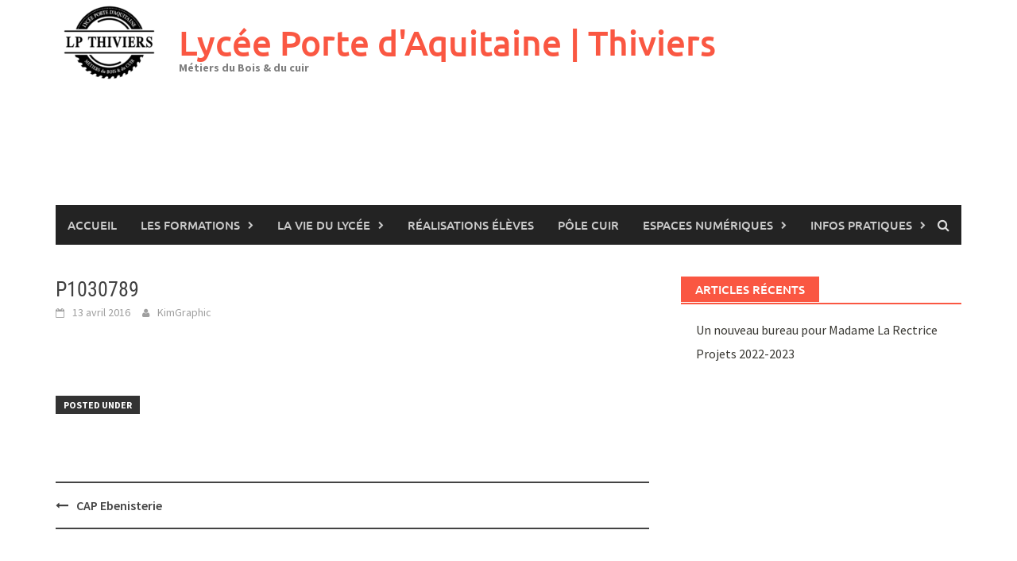

--- FILE ---
content_type: text/html; charset=UTF-8
request_url: https://lpthiviers.fr/cap-ebenisterie/p1030789/
body_size: 11241
content:
<!DOCTYPE html>
<html dir="ltr" lang="fr-FR" prefix="og: https://ogp.me/ns#">
<head>
<meta charset="UTF-8">
<meta name="viewport" content="width=device-width, initial-scale=1">
<link rel="profile" href="http://gmpg.org/xfn/11">
<link rel="pingback" href="">
<link rel="dns-prefetch" href="//cdn.hu-manity.co" />
<!-- Cookie Compliance -->
<script type="text/javascript">var huOptions = {"appID":"lpthiviersfr-16abd15","currentLanguage":"fr","blocking":true,"globalCookie":false,"isAdmin":false,"privacyConsent":true,"forms":[],"customProviders":[],"customPatterns":[]};</script>
<script type="text/javascript" src="http://cdn.hu-manity.co/hu-banner.min.js"></script><title>P1030789 | Lycée Porte d'Aquitaine | Thiviers</title>
<style>img:is([sizes="auto" i], [sizes^="auto," i]) { contain-intrinsic-size: 3000px 1500px }</style>
<!-- All in One SEO 4.8.7 - aioseo.com -->
<meta name="robots" content="max-image-preview:large" />
<meta name="author" content="KimGraphic"/>
<link rel="canonical" href="http://lpthiviers.fr/cap-ebenisterie/p1030789/" />
<meta name="generator" content="All in One SEO (AIOSEO) 4.8.7" />
<meta property="og:locale" content="fr_FR" />
<meta property="og:site_name" content="Lycée Porte d&#039;Aquitaine | Thiviers | Métiers du Bois &amp; du cuir" />
<meta property="og:type" content="article" />
<meta property="og:title" content="P1030789 | Lycée Porte d&#039;Aquitaine | Thiviers" />
<meta property="og:url" content="http://lpthiviers.fr/cap-ebenisterie/p1030789/" />
<meta property="article:published_time" content="2016-04-13T15:06:37+00:00" />
<meta property="article:modified_time" content="2016-04-13T15:06:37+00:00" />
<meta name="twitter:card" content="summary" />
<meta name="twitter:title" content="P1030789 | Lycée Porte d&#039;Aquitaine | Thiviers" />
<script type="application/ld+json" class="aioseo-schema">
{"@context":"https:\/\/schema.org","@graph":[{"@type":"BreadcrumbList","@id":"http:\/\/lpthiviers.fr\/cap-ebenisterie\/p1030789\/#breadcrumblist","itemListElement":[{"@type":"ListItem","@id":"http:\/\/lpthiviers.fr#listItem","position":1,"name":"Home","item":"http:\/\/lpthiviers.fr","nextItem":{"@type":"ListItem","@id":"http:\/\/lpthiviers.fr\/cap-ebenisterie\/p1030789\/#listItem","name":"P1030789"}},{"@type":"ListItem","@id":"http:\/\/lpthiviers.fr\/cap-ebenisterie\/p1030789\/#listItem","position":2,"name":"P1030789","previousItem":{"@type":"ListItem","@id":"http:\/\/lpthiviers.fr#listItem","name":"Home"}}]},{"@type":"ItemPage","@id":"http:\/\/lpthiviers.fr\/cap-ebenisterie\/p1030789\/#itempage","url":"http:\/\/lpthiviers.fr\/cap-ebenisterie\/p1030789\/","name":"P1030789 | Lyc\u00e9e Porte d'Aquitaine | Thiviers","inLanguage":"fr-FR","isPartOf":{"@id":"http:\/\/lpthiviers.fr\/#website"},"breadcrumb":{"@id":"http:\/\/lpthiviers.fr\/cap-ebenisterie\/p1030789\/#breadcrumblist"},"author":{"@id":"http:\/\/lpthiviers.fr\/author\/kimgraphic\/#author"},"creator":{"@id":"http:\/\/lpthiviers.fr\/author\/kimgraphic\/#author"},"datePublished":"2016-04-13T16:06:37+01:00","dateModified":"2016-04-13T16:06:37+01:00"},{"@type":"Organization","@id":"http:\/\/lpthiviers.fr\/#organization","name":"Lyc\u00e9e Porte d'Aquitaine | Thiviers","description":"M\u00e9tiers du Bois & du cuir","url":"http:\/\/lpthiviers.fr\/","telephone":"+33553550661","logo":{"@type":"ImageObject","url":"http:\/\/lpthiviers.fr\/wp-content\/uploads\/2022\/02\/Miniature-Img-ref_-Film2-Menuiserie_-01.jpg","@id":"http:\/\/lpthiviers.fr\/cap-ebenisterie\/p1030789\/#organizationLogo","width":1200,"height":675},"image":{"@id":"http:\/\/lpthiviers.fr\/cap-ebenisterie\/p1030789\/#organizationLogo"}},{"@type":"Person","@id":"http:\/\/lpthiviers.fr\/author\/kimgraphic\/#author","url":"http:\/\/lpthiviers.fr\/author\/kimgraphic\/","name":"KimGraphic","image":{"@type":"ImageObject","@id":"http:\/\/lpthiviers.fr\/cap-ebenisterie\/p1030789\/#authorImage","url":"https:\/\/secure.gravatar.com\/avatar\/51ce22b8ea88ceb2375303dc8224dfc9d502fe694ad3385a0636ad2b6185c7df?s=96&d=mm&r=g","width":96,"height":96,"caption":"KimGraphic"}},{"@type":"WebSite","@id":"http:\/\/lpthiviers.fr\/#website","url":"http:\/\/lpthiviers.fr\/","name":"Lyc\u00e9e Porte d'Aquitaine | Thiviers","description":"M\u00e9tiers du Bois & du cuir","inLanguage":"fr-FR","publisher":{"@id":"http:\/\/lpthiviers.fr\/#organization"}}]}
</script>
<!-- All in One SEO -->
<link rel="alternate" type="application/rss+xml" title="Lycée Porte d&#039;Aquitaine | Thiviers &raquo; Flux" href="http://lpthiviers.fr/feed/" />
<link rel="alternate" type="application/rss+xml" title="Lycée Porte d&#039;Aquitaine | Thiviers &raquo; Flux des commentaires" href="http://lpthiviers.fr/comments/feed/" />
<!-- This site uses the Google Analytics by MonsterInsights plugin v9.2.4 - Using Analytics tracking - https://www.monsterinsights.com/ -->
<!-- Remarque : MonsterInsights n’est actuellement pas configuré sur ce site. Le propriétaire doit authentifier son compte Google Analytics dans les réglages de MonsterInsights.  -->
<!-- No tracking code set -->
<!-- / Google Analytics by MonsterInsights -->
<script type="text/javascript">
/* <![CDATA[ */
window._wpemojiSettings = {"baseUrl":"https:\/\/s.w.org\/images\/core\/emoji\/16.0.1\/72x72\/","ext":".png","svgUrl":"https:\/\/s.w.org\/images\/core\/emoji\/16.0.1\/svg\/","svgExt":".svg","source":{"concatemoji":"http:\/\/lpthiviers.fr\/wp-includes\/js\/wp-emoji-release.min.js?ver=6.8.2"}};
/*! This file is auto-generated */
!function(s,n){var o,i,e;function c(e){try{var t={supportTests:e,timestamp:(new Date).valueOf()};sessionStorage.setItem(o,JSON.stringify(t))}catch(e){}}function p(e,t,n){e.clearRect(0,0,e.canvas.width,e.canvas.height),e.fillText(t,0,0);var t=new Uint32Array(e.getImageData(0,0,e.canvas.width,e.canvas.height).data),a=(e.clearRect(0,0,e.canvas.width,e.canvas.height),e.fillText(n,0,0),new Uint32Array(e.getImageData(0,0,e.canvas.width,e.canvas.height).data));return t.every(function(e,t){return e===a[t]})}function u(e,t){e.clearRect(0,0,e.canvas.width,e.canvas.height),e.fillText(t,0,0);for(var n=e.getImageData(16,16,1,1),a=0;a<n.data.length;a++)if(0!==n.data[a])return!1;return!0}function f(e,t,n,a){switch(t){case"flag":return n(e,"\ud83c\udff3\ufe0f\u200d\u26a7\ufe0f","\ud83c\udff3\ufe0f\u200b\u26a7\ufe0f")?!1:!n(e,"\ud83c\udde8\ud83c\uddf6","\ud83c\udde8\u200b\ud83c\uddf6")&&!n(e,"\ud83c\udff4\udb40\udc67\udb40\udc62\udb40\udc65\udb40\udc6e\udb40\udc67\udb40\udc7f","\ud83c\udff4\u200b\udb40\udc67\u200b\udb40\udc62\u200b\udb40\udc65\u200b\udb40\udc6e\u200b\udb40\udc67\u200b\udb40\udc7f");case"emoji":return!a(e,"\ud83e\udedf")}return!1}function g(e,t,n,a){var r="undefined"!=typeof WorkerGlobalScope&&self instanceof WorkerGlobalScope?new OffscreenCanvas(300,150):s.createElement("canvas"),o=r.getContext("2d",{willReadFrequently:!0}),i=(o.textBaseline="top",o.font="600 32px Arial",{});return e.forEach(function(e){i[e]=t(o,e,n,a)}),i}function t(e){var t=s.createElement("script");t.src=e,t.defer=!0,s.head.appendChild(t)}"undefined"!=typeof Promise&&(o="wpEmojiSettingsSupports",i=["flag","emoji"],n.supports={everything:!0,everythingExceptFlag:!0},e=new Promise(function(e){s.addEventListener("DOMContentLoaded",e,{once:!0})}),new Promise(function(t){var n=function(){try{var e=JSON.parse(sessionStorage.getItem(o));if("object"==typeof e&&"number"==typeof e.timestamp&&(new Date).valueOf()<e.timestamp+604800&&"object"==typeof e.supportTests)return e.supportTests}catch(e){}return null}();if(!n){if("undefined"!=typeof Worker&&"undefined"!=typeof OffscreenCanvas&&"undefined"!=typeof URL&&URL.createObjectURL&&"undefined"!=typeof Blob)try{var e="postMessage("+g.toString()+"("+[JSON.stringify(i),f.toString(),p.toString(),u.toString()].join(",")+"));",a=new Blob([e],{type:"text/javascript"}),r=new Worker(URL.createObjectURL(a),{name:"wpTestEmojiSupports"});return void(r.onmessage=function(e){c(n=e.data),r.terminate(),t(n)})}catch(e){}c(n=g(i,f,p,u))}t(n)}).then(function(e){for(var t in e)n.supports[t]=e[t],n.supports.everything=n.supports.everything&&n.supports[t],"flag"!==t&&(n.supports.everythingExceptFlag=n.supports.everythingExceptFlag&&n.supports[t]);n.supports.everythingExceptFlag=n.supports.everythingExceptFlag&&!n.supports.flag,n.DOMReady=!1,n.readyCallback=function(){n.DOMReady=!0}}).then(function(){return e}).then(function(){var e;n.supports.everything||(n.readyCallback(),(e=n.source||{}).concatemoji?t(e.concatemoji):e.wpemoji&&e.twemoji&&(t(e.twemoji),t(e.wpemoji)))}))}((window,document),window._wpemojiSettings);
/* ]]> */
</script>
<style id='wp-emoji-styles-inline-css' type='text/css'>
img.wp-smiley, img.emoji {
display: inline !important;
border: none !important;
box-shadow: none !important;
height: 1em !important;
width: 1em !important;
margin: 0 0.07em !important;
vertical-align: -0.1em !important;
background: none !important;
padding: 0 !important;
}
</style>
<!-- <link rel='stylesheet' id='wp-block-library-css' href='http://lpthiviers.fr/wp-includes/css/dist/block-library/style.min.css?ver=6.8.2' type='text/css' media='all' /> -->
<link rel="stylesheet" type="text/css" href="//lpthiviers.fr/wp-content/cache/wpfc-minified/2y4cv5jt/278kc.css" media="all"/>
<style id='wp-block-library-theme-inline-css' type='text/css'>
.wp-block-audio :where(figcaption){color:#555;font-size:13px;text-align:center}.is-dark-theme .wp-block-audio :where(figcaption){color:#ffffffa6}.wp-block-audio{margin:0 0 1em}.wp-block-code{border:1px solid #ccc;border-radius:4px;font-family:Menlo,Consolas,monaco,monospace;padding:.8em 1em}.wp-block-embed :where(figcaption){color:#555;font-size:13px;text-align:center}.is-dark-theme .wp-block-embed :where(figcaption){color:#ffffffa6}.wp-block-embed{margin:0 0 1em}.blocks-gallery-caption{color:#555;font-size:13px;text-align:center}.is-dark-theme .blocks-gallery-caption{color:#ffffffa6}:root :where(.wp-block-image figcaption){color:#555;font-size:13px;text-align:center}.is-dark-theme :root :where(.wp-block-image figcaption){color:#ffffffa6}.wp-block-image{margin:0 0 1em}.wp-block-pullquote{border-bottom:4px solid;border-top:4px solid;color:currentColor;margin-bottom:1.75em}.wp-block-pullquote cite,.wp-block-pullquote footer,.wp-block-pullquote__citation{color:currentColor;font-size:.8125em;font-style:normal;text-transform:uppercase}.wp-block-quote{border-left:.25em solid;margin:0 0 1.75em;padding-left:1em}.wp-block-quote cite,.wp-block-quote footer{color:currentColor;font-size:.8125em;font-style:normal;position:relative}.wp-block-quote:where(.has-text-align-right){border-left:none;border-right:.25em solid;padding-left:0;padding-right:1em}.wp-block-quote:where(.has-text-align-center){border:none;padding-left:0}.wp-block-quote.is-large,.wp-block-quote.is-style-large,.wp-block-quote:where(.is-style-plain){border:none}.wp-block-search .wp-block-search__label{font-weight:700}.wp-block-search__button{border:1px solid #ccc;padding:.375em .625em}:where(.wp-block-group.has-background){padding:1.25em 2.375em}.wp-block-separator.has-css-opacity{opacity:.4}.wp-block-separator{border:none;border-bottom:2px solid;margin-left:auto;margin-right:auto}.wp-block-separator.has-alpha-channel-opacity{opacity:1}.wp-block-separator:not(.is-style-wide):not(.is-style-dots){width:100px}.wp-block-separator.has-background:not(.is-style-dots){border-bottom:none;height:1px}.wp-block-separator.has-background:not(.is-style-wide):not(.is-style-dots){height:2px}.wp-block-table{margin:0 0 1em}.wp-block-table td,.wp-block-table th{word-break:normal}.wp-block-table :where(figcaption){color:#555;font-size:13px;text-align:center}.is-dark-theme .wp-block-table :where(figcaption){color:#ffffffa6}.wp-block-video :where(figcaption){color:#555;font-size:13px;text-align:center}.is-dark-theme .wp-block-video :where(figcaption){color:#ffffffa6}.wp-block-video{margin:0 0 1em}:root :where(.wp-block-template-part.has-background){margin-bottom:0;margin-top:0;padding:1.25em 2.375em}
</style>
<style id='classic-theme-styles-inline-css' type='text/css'>
/*! This file is auto-generated */
.wp-block-button__link{color:#fff;background-color:#32373c;border-radius:9999px;box-shadow:none;text-decoration:none;padding:calc(.667em + 2px) calc(1.333em + 2px);font-size:1.125em}.wp-block-file__button{background:#32373c;color:#fff;text-decoration:none}
</style>
<style id='global-styles-inline-css' type='text/css'>
:root{--wp--preset--aspect-ratio--square: 1;--wp--preset--aspect-ratio--4-3: 4/3;--wp--preset--aspect-ratio--3-4: 3/4;--wp--preset--aspect-ratio--3-2: 3/2;--wp--preset--aspect-ratio--2-3: 2/3;--wp--preset--aspect-ratio--16-9: 16/9;--wp--preset--aspect-ratio--9-16: 9/16;--wp--preset--color--black: #000000;--wp--preset--color--cyan-bluish-gray: #abb8c3;--wp--preset--color--white: #ffffff;--wp--preset--color--pale-pink: #f78da7;--wp--preset--color--vivid-red: #cf2e2e;--wp--preset--color--luminous-vivid-orange: #ff6900;--wp--preset--color--luminous-vivid-amber: #fcb900;--wp--preset--color--light-green-cyan: #7bdcb5;--wp--preset--color--vivid-green-cyan: #00d084;--wp--preset--color--pale-cyan-blue: #8ed1fc;--wp--preset--color--vivid-cyan-blue: #0693e3;--wp--preset--color--vivid-purple: #9b51e0;--wp--preset--gradient--vivid-cyan-blue-to-vivid-purple: linear-gradient(135deg,rgba(6,147,227,1) 0%,rgb(155,81,224) 100%);--wp--preset--gradient--light-green-cyan-to-vivid-green-cyan: linear-gradient(135deg,rgb(122,220,180) 0%,rgb(0,208,130) 100%);--wp--preset--gradient--luminous-vivid-amber-to-luminous-vivid-orange: linear-gradient(135deg,rgba(252,185,0,1) 0%,rgba(255,105,0,1) 100%);--wp--preset--gradient--luminous-vivid-orange-to-vivid-red: linear-gradient(135deg,rgba(255,105,0,1) 0%,rgb(207,46,46) 100%);--wp--preset--gradient--very-light-gray-to-cyan-bluish-gray: linear-gradient(135deg,rgb(238,238,238) 0%,rgb(169,184,195) 100%);--wp--preset--gradient--cool-to-warm-spectrum: linear-gradient(135deg,rgb(74,234,220) 0%,rgb(151,120,209) 20%,rgb(207,42,186) 40%,rgb(238,44,130) 60%,rgb(251,105,98) 80%,rgb(254,248,76) 100%);--wp--preset--gradient--blush-light-purple: linear-gradient(135deg,rgb(255,206,236) 0%,rgb(152,150,240) 100%);--wp--preset--gradient--blush-bordeaux: linear-gradient(135deg,rgb(254,205,165) 0%,rgb(254,45,45) 50%,rgb(107,0,62) 100%);--wp--preset--gradient--luminous-dusk: linear-gradient(135deg,rgb(255,203,112) 0%,rgb(199,81,192) 50%,rgb(65,88,208) 100%);--wp--preset--gradient--pale-ocean: linear-gradient(135deg,rgb(255,245,203) 0%,rgb(182,227,212) 50%,rgb(51,167,181) 100%);--wp--preset--gradient--electric-grass: linear-gradient(135deg,rgb(202,248,128) 0%,rgb(113,206,126) 100%);--wp--preset--gradient--midnight: linear-gradient(135deg,rgb(2,3,129) 0%,rgb(40,116,252) 100%);--wp--preset--font-size--small: 13px;--wp--preset--font-size--medium: 20px;--wp--preset--font-size--large: 36px;--wp--preset--font-size--x-large: 42px;--wp--preset--spacing--20: 0.44rem;--wp--preset--spacing--30: 0.67rem;--wp--preset--spacing--40: 1rem;--wp--preset--spacing--50: 1.5rem;--wp--preset--spacing--60: 2.25rem;--wp--preset--spacing--70: 3.38rem;--wp--preset--spacing--80: 5.06rem;--wp--preset--shadow--natural: 6px 6px 9px rgba(0, 0, 0, 0.2);--wp--preset--shadow--deep: 12px 12px 50px rgba(0, 0, 0, 0.4);--wp--preset--shadow--sharp: 6px 6px 0px rgba(0, 0, 0, 0.2);--wp--preset--shadow--outlined: 6px 6px 0px -3px rgba(255, 255, 255, 1), 6px 6px rgba(0, 0, 0, 1);--wp--preset--shadow--crisp: 6px 6px 0px rgba(0, 0, 0, 1);}:where(.is-layout-flex){gap: 0.5em;}:where(.is-layout-grid){gap: 0.5em;}body .is-layout-flex{display: flex;}.is-layout-flex{flex-wrap: wrap;align-items: center;}.is-layout-flex > :is(*, div){margin: 0;}body .is-layout-grid{display: grid;}.is-layout-grid > :is(*, div){margin: 0;}:where(.wp-block-columns.is-layout-flex){gap: 2em;}:where(.wp-block-columns.is-layout-grid){gap: 2em;}:where(.wp-block-post-template.is-layout-flex){gap: 1.25em;}:where(.wp-block-post-template.is-layout-grid){gap: 1.25em;}.has-black-color{color: var(--wp--preset--color--black) !important;}.has-cyan-bluish-gray-color{color: var(--wp--preset--color--cyan-bluish-gray) !important;}.has-white-color{color: var(--wp--preset--color--white) !important;}.has-pale-pink-color{color: var(--wp--preset--color--pale-pink) !important;}.has-vivid-red-color{color: var(--wp--preset--color--vivid-red) !important;}.has-luminous-vivid-orange-color{color: var(--wp--preset--color--luminous-vivid-orange) !important;}.has-luminous-vivid-amber-color{color: var(--wp--preset--color--luminous-vivid-amber) !important;}.has-light-green-cyan-color{color: var(--wp--preset--color--light-green-cyan) !important;}.has-vivid-green-cyan-color{color: var(--wp--preset--color--vivid-green-cyan) !important;}.has-pale-cyan-blue-color{color: var(--wp--preset--color--pale-cyan-blue) !important;}.has-vivid-cyan-blue-color{color: var(--wp--preset--color--vivid-cyan-blue) !important;}.has-vivid-purple-color{color: var(--wp--preset--color--vivid-purple) !important;}.has-black-background-color{background-color: var(--wp--preset--color--black) !important;}.has-cyan-bluish-gray-background-color{background-color: var(--wp--preset--color--cyan-bluish-gray) !important;}.has-white-background-color{background-color: var(--wp--preset--color--white) !important;}.has-pale-pink-background-color{background-color: var(--wp--preset--color--pale-pink) !important;}.has-vivid-red-background-color{background-color: var(--wp--preset--color--vivid-red) !important;}.has-luminous-vivid-orange-background-color{background-color: var(--wp--preset--color--luminous-vivid-orange) !important;}.has-luminous-vivid-amber-background-color{background-color: var(--wp--preset--color--luminous-vivid-amber) !important;}.has-light-green-cyan-background-color{background-color: var(--wp--preset--color--light-green-cyan) !important;}.has-vivid-green-cyan-background-color{background-color: var(--wp--preset--color--vivid-green-cyan) !important;}.has-pale-cyan-blue-background-color{background-color: var(--wp--preset--color--pale-cyan-blue) !important;}.has-vivid-cyan-blue-background-color{background-color: var(--wp--preset--color--vivid-cyan-blue) !important;}.has-vivid-purple-background-color{background-color: var(--wp--preset--color--vivid-purple) !important;}.has-black-border-color{border-color: var(--wp--preset--color--black) !important;}.has-cyan-bluish-gray-border-color{border-color: var(--wp--preset--color--cyan-bluish-gray) !important;}.has-white-border-color{border-color: var(--wp--preset--color--white) !important;}.has-pale-pink-border-color{border-color: var(--wp--preset--color--pale-pink) !important;}.has-vivid-red-border-color{border-color: var(--wp--preset--color--vivid-red) !important;}.has-luminous-vivid-orange-border-color{border-color: var(--wp--preset--color--luminous-vivid-orange) !important;}.has-luminous-vivid-amber-border-color{border-color: var(--wp--preset--color--luminous-vivid-amber) !important;}.has-light-green-cyan-border-color{border-color: var(--wp--preset--color--light-green-cyan) !important;}.has-vivid-green-cyan-border-color{border-color: var(--wp--preset--color--vivid-green-cyan) !important;}.has-pale-cyan-blue-border-color{border-color: var(--wp--preset--color--pale-cyan-blue) !important;}.has-vivid-cyan-blue-border-color{border-color: var(--wp--preset--color--vivid-cyan-blue) !important;}.has-vivid-purple-border-color{border-color: var(--wp--preset--color--vivid-purple) !important;}.has-vivid-cyan-blue-to-vivid-purple-gradient-background{background: var(--wp--preset--gradient--vivid-cyan-blue-to-vivid-purple) !important;}.has-light-green-cyan-to-vivid-green-cyan-gradient-background{background: var(--wp--preset--gradient--light-green-cyan-to-vivid-green-cyan) !important;}.has-luminous-vivid-amber-to-luminous-vivid-orange-gradient-background{background: var(--wp--preset--gradient--luminous-vivid-amber-to-luminous-vivid-orange) !important;}.has-luminous-vivid-orange-to-vivid-red-gradient-background{background: var(--wp--preset--gradient--luminous-vivid-orange-to-vivid-red) !important;}.has-very-light-gray-to-cyan-bluish-gray-gradient-background{background: var(--wp--preset--gradient--very-light-gray-to-cyan-bluish-gray) !important;}.has-cool-to-warm-spectrum-gradient-background{background: var(--wp--preset--gradient--cool-to-warm-spectrum) !important;}.has-blush-light-purple-gradient-background{background: var(--wp--preset--gradient--blush-light-purple) !important;}.has-blush-bordeaux-gradient-background{background: var(--wp--preset--gradient--blush-bordeaux) !important;}.has-luminous-dusk-gradient-background{background: var(--wp--preset--gradient--luminous-dusk) !important;}.has-pale-ocean-gradient-background{background: var(--wp--preset--gradient--pale-ocean) !important;}.has-electric-grass-gradient-background{background: var(--wp--preset--gradient--electric-grass) !important;}.has-midnight-gradient-background{background: var(--wp--preset--gradient--midnight) !important;}.has-small-font-size{font-size: var(--wp--preset--font-size--small) !important;}.has-medium-font-size{font-size: var(--wp--preset--font-size--medium) !important;}.has-large-font-size{font-size: var(--wp--preset--font-size--large) !important;}.has-x-large-font-size{font-size: var(--wp--preset--font-size--x-large) !important;}
:where(.wp-block-post-template.is-layout-flex){gap: 1.25em;}:where(.wp-block-post-template.is-layout-grid){gap: 1.25em;}
:where(.wp-block-columns.is-layout-flex){gap: 2em;}:where(.wp-block-columns.is-layout-grid){gap: 2em;}
:root :where(.wp-block-pullquote){font-size: 1.5em;line-height: 1.6;}
</style>
<!-- <link rel='stylesheet' id='contact-form-7-css' href='http://lpthiviers.fr/wp-content/plugins/contact-form-7/includes/css/styles.css?ver=6.1.1' type='text/css' media='all' /> -->
<!-- <link rel='stylesheet' id='awaken-font-awesome-css' href='http://lpthiviers.fr/wp-content/themes/awaken/css/font-awesome.min.css?ver=4.4.0' type='text/css' media='all' /> -->
<!-- <link rel='stylesheet' id='bootstrap.css-css' href='http://lpthiviers.fr/wp-content/themes/awaken/css/bootstrap.min.css?ver=all' type='text/css' media='all' /> -->
<!-- <link rel='stylesheet' id='awaken-style-css' href='http://lpthiviers.fr/wp-content/themes/awaken/style.css?ver=6.8.2' type='text/css' media='all' /> -->
<!-- <link rel='stylesheet' id='awaken-fonts-css' href='http://lpthiviers.fr/wp-content/themes/awaken/css/fonts.css' type='text/css' media='all' /> -->
<link rel="stylesheet" type="text/css" href="//lpthiviers.fr/wp-content/cache/wpfc-minified/g227guod/278kc.css" media="all"/>
<!-- <link rel='stylesheet' id='add-flex-css-css' href='http://lpthiviers.fr/wp-content/themes/awaken/css/flexslider.css?ver=6.8.2' type='text/css' media='screen' /> -->
<link rel="stylesheet" type="text/css" href="//lpthiviers.fr/wp-content/cache/wpfc-minified/88gntyxt/278kc.css" media="screen"/>
<script type="text/javascript" src="http://lpthiviers.fr/wp-includes/js/jquery/jquery.min.js?ver=3.7.1" id="jquery-core-js"></script>
<script type="text/javascript" src="http://lpthiviers.fr/wp-includes/js/jquery/jquery-migrate.min.js?ver=3.4.1" id="jquery-migrate-js"></script>
<script type="text/javascript" src="http://lpthiviers.fr/wp-content/themes/awaken/js/scripts.js?ver=6.8.2" id="awaken-scripts-js"></script>
<!--[if lt IE 9]>
<script type="text/javascript" src="http://lpthiviers.fr/wp-content/themes/awaken/js/respond.min.js?ver=6.8.2" id="respond-js"></script>
<![endif]-->
<!--[if lt IE 9]>
<script type="text/javascript" src="http://lpthiviers.fr/wp-content/themes/awaken/js/html5shiv.js?ver=6.8.2" id="html5shiv-js"></script>
<![endif]-->
<link rel="https://api.w.org/" href="http://lpthiviers.fr/wp-json/" /><link rel="alternate" title="JSON" type="application/json" href="http://lpthiviers.fr/wp-json/wp/v2/media/411" /><link rel="EditURI" type="application/rsd+xml" title="RSD" href="http://lpthiviers.fr/xmlrpc.php?rsd" />
<meta name="generator" content="WordPress 6.8.2" />
<link rel='shortlink' href='http://lpthiviers.fr/?p=411' />
<link rel="alternate" title="oEmbed (JSON)" type="application/json+oembed" href="http://lpthiviers.fr/wp-json/oembed/1.0/embed?url=http%3A%2F%2Flpthiviers.fr%2Fcap-ebenisterie%2Fp1030789%2F" />
<link rel="alternate" title="oEmbed (XML)" type="text/xml+oembed" href="http://lpthiviers.fr/wp-json/oembed/1.0/embed?url=http%3A%2F%2Flpthiviers.fr%2Fcap-ebenisterie%2Fp1030789%2F&#038;format=xml" />
<style></style><link rel="icon" href="http://lpthiviers.fr/wp-content/uploads/2024/02/cropped-Miniature-Img-ref_-Film2-Menuiserie_-01-32x32.jpg" sizes="32x32" />
<link rel="icon" href="http://lpthiviers.fr/wp-content/uploads/2024/02/cropped-Miniature-Img-ref_-Film2-Menuiserie_-01-192x192.jpg" sizes="192x192" />
<link rel="apple-touch-icon" href="http://lpthiviers.fr/wp-content/uploads/2024/02/cropped-Miniature-Img-ref_-Film2-Menuiserie_-01-180x180.jpg" />
<meta name="msapplication-TileImage" content="http://lpthiviers.fr/wp-content/uploads/2024/02/cropped-Miniature-Img-ref_-Film2-Menuiserie_-01-270x270.jpg" />
</head>
<body class="attachment wp-singular attachment-template-default single single-attachment postid-411 attachmentid-411 attachment-jpeg wp-embed-responsive wp-theme-awaken cookies-not-set group-blog">
<div id="page" class="hfeed site">
<a class="skip-link screen-reader-text" href="#content">Skip to content</a>
<header id="masthead" class="site-header" role="banner">
<div class="site-branding">
<div class="container">
<div class="site-brand-container">
<div class="site-logo">
<a href="http://lpthiviers.fr/" rel="home"><img src="http://lpthiviers.fr/wp-content/uploads/2024/02/LP-Thiviers_-Logo-Grde-taille-Noir-e1710853337821.png" alt="Lycée Porte d&#039;Aquitaine | Thiviers"></a>
</div>
<div class="site-title-text">
<h1 class="site-title"><a href="http://lpthiviers.fr/" rel="home">Lycée Porte d&#039;Aquitaine | Thiviers</a></h1>
<h2 class="site-description">Métiers du Bois &amp; du cuir</h2>
</div>
</div><!-- .site-brand-container -->
<div class="header-ad-area">
<div id="secondary" class="widget-area" role="complementary">
<aside id="block-11" class="widget widget_block">
<div class="wp-block-group"><div class="wp-block-group__inner-container is-layout-flow wp-block-group-is-layout-flow">
<div class="wp-block-columns is-layout-flex wp-container-core-columns-is-layout-9d6595d7 wp-block-columns-is-layout-flex">
<div class="wp-block-column is-layout-flow wp-block-column-is-layout-flow" style="flex-basis:100%">
<div class="wp-block-group"><div class="wp-block-group__inner-container is-layout-flow wp-block-group-is-layout-flow">
<figure class="wp-block-gallery has-nested-images columns-default is-cropped wp-block-gallery-1 is-layout-flex wp-block-gallery-is-layout-flex"><div class="wp-block-image">
<figure class="aligncenter size-thumbnail"><img decoding="async" width="150" height="87" data-id="1712" src="http://lpthiviers.fr/wp-content/uploads/2023/01/index-1-150x87.png" alt="" class="wp-image-1712" srcset="http://lpthiviers.fr/wp-content/uploads/2023/01/index-1-150x87.png 150w, http://lpthiviers.fr/wp-content/uploads/2023/01/index-1.png 295w" sizes="(max-width: 150px) 100vw, 150px" /></figure></div>
<div class="wp-block-image is-style-default">
<figure class="alignright size-thumbnail"><img decoding="async" width="150" height="90" data-id="1713" src="http://lpthiviers.fr/wp-content/uploads/2023/01/1-Logo-CMQ-FB-HD-1-150x90.jpg" alt="" class="wp-image-1713" srcset="http://lpthiviers.fr/wp-content/uploads/2023/01/1-Logo-CMQ-FB-HD-1-150x90.jpg 150w, http://lpthiviers.fr/wp-content/uploads/2023/01/1-Logo-CMQ-FB-HD-1-300x181.jpg 300w, http://lpthiviers.fr/wp-content/uploads/2023/01/1-Logo-CMQ-FB-HD-1-1024x617.jpg 1024w, http://lpthiviers.fr/wp-content/uploads/2023/01/1-Logo-CMQ-FB-HD-1-1536x925.jpg 1536w, http://lpthiviers.fr/wp-content/uploads/2023/01/1-Logo-CMQ-FB-HD-1.bmp 1886w" sizes="(max-width: 150px) 100vw, 150px" /></figure></div></figure>
</div></div>
</div>
</div>
</div></div>
</aside>					</div><!-- #secondary -->
</div><!--.header-ad-area-->
</div>
</div>
<div class="container">
<div class="awaken-navigation-container">
<nav id="site-navigation" class="main-navigation cl-effect-10" role="navigation">
<div class="menu-menu-container"><ul id="menu-menu" class="menu"><li id="menu-item-15" class="menu-item menu-item-type-post_type menu-item-object-page menu-item-home menu-item-15"><a href="http://lpthiviers.fr/">Accueil</a></li>
<li id="menu-item-1097" class="menu-item menu-item-type-post_type menu-item-object-page menu-item-has-children menu-item-1097"><a href="http://lpthiviers.fr/formations-scolaires/">les formations</a>
<ul class="sub-menu">
<li id="menu-item-1100" class="menu-item menu-item-type-taxonomy menu-item-object-category menu-item-has-children menu-item-1100"><a href="http://lpthiviers.fr/category/formations-en-video/">Les formations en vidéo</a>
<ul class="sub-menu">
<li id="menu-item-1134" class="menu-item menu-item-type-post_type menu-item-object-post menu-item-1134"><a href="http://lpthiviers.fr/ebenisterie/">ébénisterie</a></li>
<li id="menu-item-1147" class="menu-item menu-item-type-post_type menu-item-object-post menu-item-1147"><a href="http://lpthiviers.fr/maroquinerie/">maroquinerie</a></li>
<li id="menu-item-1140" class="menu-item menu-item-type-post_type menu-item-object-post menu-item-1140"><a href="http://lpthiviers.fr/menuiserie/">menuiserie</a></li>
<li id="menu-item-1148" class="menu-item menu-item-type-post_type menu-item-object-post menu-item-1148"><a href="http://lpthiviers.fr/sellerie-garnissage/">sellerie garnissage</a></li>
</ul>
</li>
<li id="menu-item-1098" class="menu-item menu-item-type-taxonomy menu-item-object-category menu-item-has-children menu-item-1098"><a href="http://lpthiviers.fr/category/les-formations/">Les formations scolaires</a>
<ul class="sub-menu">
<li id="menu-item-31" class="menu-item menu-item-type-post_type menu-item-object-post menu-item-31"><a href="http://lpthiviers.fr/3eme-prepa-pro/">3ème Prépa Métiers</a></li>
<li id="menu-item-33" class="menu-item menu-item-type-post_type menu-item-object-post menu-item-33"><a href="http://lpthiviers.fr/bac-pro-tma/">BAC PRO Technicien Menuisier Agenceur</a></li>
<li id="menu-item-1412" class="menu-item menu-item-type-post_type menu-item-object-post menu-item-1412"><a href="http://lpthiviers.fr/nouveau-bac-pro-metiers-du-cuir-option-sellerie/">NOUVEAU!! BAC PRO métiers du cuir option sellerie</a></li>
<li id="menu-item-34" class="menu-item menu-item-type-post_type menu-item-object-post menu-item-34"><a href="http://lpthiviers.fr/brevet-des-metiers-dart/">Brevet des Métiers d’Art</a></li>
<li id="menu-item-271" class="menu-item menu-item-type-post_type menu-item-object-post menu-item-271"><a href="http://lpthiviers.fr/cap-art-du-bois-marqueteur/">CAP Art du Bois | Marqueteur</a></li>
<li id="menu-item-36" class="menu-item menu-item-type-post_type menu-item-object-post menu-item-36"><a href="http://lpthiviers.fr/cap-art-du-bois-tourneur/">CAP Art du Bois | Tourneur</a></li>
<li id="menu-item-37" class="menu-item menu-item-type-post_type menu-item-object-post menu-item-37"><a href="http://lpthiviers.fr/cap-ebenisterie/">CAP Ebenisterie</a></li>
<li id="menu-item-38" class="menu-item menu-item-type-post_type menu-item-object-post menu-item-38"><a href="http://lpthiviers.fr/cap-menuisier/">CAP Menuisier</a></li>
<li id="menu-item-558" class="menu-item menu-item-type-post_type menu-item-object-post menu-item-558"><a href="http://lpthiviers.fr/cap-maroquinerie/">CAP Maroquinerie</a></li>
<li id="menu-item-598" class="menu-item menu-item-type-post_type menu-item-object-post menu-item-598"><a href="http://lpthiviers.fr/cap-sellerie/">CAP Sellerie générale</a></li>
<li id="menu-item-39" class="menu-item menu-item-type-post_type menu-item-object-post menu-item-39"><a href="http://lpthiviers.fr/prepa-ebenisterie/">PRÉPA Ébénisterie</a></li>
<li id="menu-item-105" class="menu-item menu-item-type-taxonomy menu-item-object-category menu-item-105"><a href="http://lpthiviers.fr/category/temoignages/">Témoignages / Anciens élèves</a></li>
</ul>
</li>
<li id="menu-item-1101" class="menu-item menu-item-type-taxonomy menu-item-object-category menu-item-has-children menu-item-1101"><a href="http://lpthiviers.fr/category/les-formations-en-apprentissage/">Les formations en apprentissage</a>
<ul class="sub-menu">
<li id="menu-item-1102" class="menu-item menu-item-type-post_type menu-item-object-post menu-item-1102"><a href="http://lpthiviers.fr/btms-ebeniste-creation-et-fabrication-de-mobilier-contemporain/">BTMS Ébéniste | Création et Fabrication de Mobilier Contemporain</a></li>
<li id="menu-item-1103" class="menu-item menu-item-type-post_type menu-item-object-post menu-item-1103"><a href="http://lpthiviers.fr/bac-pro-metier-du-cuir-en-apprentissage/">BAC PRO métier du cuir option maroquinerie en apprentissage</a></li>
<li id="menu-item-1187" class="menu-item menu-item-type-post_type menu-item-object-post menu-item-1187"><a href="http://lpthiviers.fr/bac-pro-metier-du-cuir-option-sellerie-garnissage-en-apprentissage/">BAC PRO métier du cuir option sellerie garnissage en apprentissage</a></li>
<li id="menu-item-1255" class="menu-item menu-item-type-post_type menu-item-object-post menu-item-1255"><a href="http://lpthiviers.fr/cap-sellier-harnacheur-en-1-an-en-apprentissage/">CAP sellier harnacheur en 1 an en apprentissage</a></li>
</ul>
</li>
<li id="menu-item-1099" class="menu-item menu-item-type-taxonomy menu-item-object-category menu-item-has-children menu-item-1099"><a href="http://lpthiviers.fr/category/formation-continue/">La formation continue</a>
<ul class="sub-menu">
<li id="menu-item-1108" class="menu-item menu-item-type-post_type menu-item-object-post menu-item-1108"><a href="http://lpthiviers.fr/cap-maroquinerie-2/">CAP maroquinerie</a></li>
<li id="menu-item-1113" class="menu-item menu-item-type-post_type menu-item-object-post menu-item-1113"><a href="http://lpthiviers.fr/cap-sellerie-garnissage/">CAP sellerie garnissage</a></li>
<li id="menu-item-1166" class="menu-item menu-item-type-post_type menu-item-object-post menu-item-1166"><a href="http://lpthiviers.fr/cap-ebenisterie-2/">CAP ébénisterie</a></li>
</ul>
</li>
</ul>
</li>
<li id="menu-item-1485" class="menu-item menu-item-type-post_type menu-item-object-page menu-item-has-children menu-item-1485"><a href="http://lpthiviers.fr/actualites/">La vie du lycée</a>
<ul class="sub-menu">
<li id="menu-item-1733" class="menu-item menu-item-type-post_type menu-item-object-post menu-item-has-children menu-item-1733"><a href="http://lpthiviers.fr/projets-2022-2023/">Projets 2022-2023</a>
<ul class="sub-menu">
<li id="menu-item-1725" class="menu-item menu-item-type-post_type menu-item-object-post menu-item-1725"><a href="http://lpthiviers.fr/labopera-2023-latraviata/">LABOPERA 2023 LaTraviata</a></li>
</ul>
</li>
<li id="menu-item-1730" class="menu-item menu-item-type-post_type menu-item-object-post menu-item-has-children menu-item-1730"><a href="http://lpthiviers.fr/projets-2021-2022/">Projets 2021-2022</a>
<ul class="sub-menu">
<li id="menu-item-1747" class="menu-item menu-item-type-post_type menu-item-object-post menu-item-1747"><a href="http://lpthiviers.fr/un-nouveau-bureau-pour-madame-la-rectrice/">Un nouveau bureau pour Madame La Rectrice</a></li>
<li id="menu-item-1720" class="menu-item menu-item-type-post_type menu-item-object-post menu-item-1720"><a href="http://lpthiviers.fr/labopera-carmen-2022/">LABOPERA 2022 Carmen</a></li>
<li id="menu-item-1313" class="menu-item menu-item-type-post_type menu-item-object-post menu-item-1313"><a href="http://lpthiviers.fr/voyage-scolaire-bac-pro-tma-2022/">Voyage scolaire en Résidence à la Villa Médicis BAC PRO TMA 2022</a></li>
</ul>
</li>
<li id="menu-item-557" class="menu-item menu-item-type-taxonomy menu-item-object-category menu-item-557"><a href="http://lpthiviers.fr/category/activites-culturelles/">Activités Culturelles</a></li>
</ul>
</li>
<li id="menu-item-473" class="menu-item menu-item-type-post_type menu-item-object-page menu-item-473"><a href="http://lpthiviers.fr/portfolio/">Réalisations élèves</a></li>
<li id="menu-item-182" class="menu-item menu-item-type-post_type menu-item-object-page menu-item-182"><a href="http://lpthiviers.fr/pole-dexcellence-aquitain-du-cuir-et-du-luxe/">Pôle Cuir</a></li>
<li id="menu-item-1482" class="menu-item menu-item-type-post_type menu-item-object-page menu-item-has-children menu-item-1482"><a href="http://lpthiviers.fr/espaces-numeriques/">Espaces numériques</a>
<ul class="sub-menu">
<li id="menu-item-80" class="menu-item menu-item-type-post_type menu-item-object-page menu-item-80"><a href="http://lpthiviers.fr/les-blogs/">Réseaux sociaux</a></li>
<li id="menu-item-993" class="menu-item menu-item-type-post_type menu-item-object-page menu-item-993"><a href="http://lpthiviers.fr/lycee-connecte/">lycée connecté</a></li>
</ul>
</li>
<li id="menu-item-60" class="menu-item menu-item-type-post_type menu-item-object-page menu-item-has-children menu-item-60"><a href="http://lpthiviers.fr/le-lycee/">Infos pratiques</a>
<ul class="sub-menu">
<li id="menu-item-1636" class="menu-item menu-item-type-post_type menu-item-object-page menu-item-1636"><a href="http://lpthiviers.fr/demande-de-bourse-nationale-2022-2023/">Bourse nationale 2023-2024</a></li>
<li id="menu-item-1497" class="menu-item menu-item-type-post_type menu-item-object-page menu-item-1497"><a href="http://lpthiviers.fr/dossier-de-candidature-rentree-2021/">Dossier d&rsquo;inscription et de candidature rentrée 2025-2026</a></li>
<li id="menu-item-1384" class="menu-item menu-item-type-post_type menu-item-object-page menu-item-1384"><a href="http://lpthiviers.fr/1381-2/">Paiement famille restauration &#038; hébergement</a></li>
<li id="menu-item-75" class="menu-item menu-item-type-post_type menu-item-object-post menu-item-75"><a href="http://lpthiviers.fr/reglement-interieur-du-lycee/">Règlement intérieur du lycée</a></li>
<li id="menu-item-76" class="menu-item menu-item-type-post_type menu-item-object-post menu-item-76"><a href="http://lpthiviers.fr/tarifs-aides-bourses/">Tarifs internat</a></li>
<li id="menu-item-99" class="menu-item menu-item-type-post_type menu-item-object-page menu-item-99"><a href="http://lpthiviers.fr/comment-venir/">Comment venir ?</a></li>
<li id="menu-item-1248" class="menu-item menu-item-type-post_type menu-item-object-page menu-item-1248"><a href="http://lpthiviers.fr/notre-restauration/">Notre restauration</a></li>
<li id="menu-item-59" class="menu-item menu-item-type-post_type menu-item-object-page menu-item-59"><a href="http://lpthiviers.fr/le-lycee/linternat/">L’internat</a></li>
<li id="menu-item-539" class="menu-item menu-item-type-post_type menu-item-object-page menu-item-539"><a href="http://lpthiviers.fr/le-lycee/le-cdi/">Le CDI</a></li>
</ul>
</li>
</ul></div>			</nav><!-- #site-navigation -->
<a href="#" class="navbutton" id="main-nav-button">Main Menu</a>
<div class="responsive-mainnav"></div>
<div class="awaken-search-button-icon"></div>
<div class="awaken-search-box-container">
<div class="awaken-search-box">
<form action="http://lpthiviers.fr/" id="awaken-search-form" method="get">
<input type="text" value="" name="s" id="s" />
<input type="submit" value="Search" />
</form>
</div><!-- th-search-box -->
</div><!-- .th-search-box-container -->
</div><!-- .awaken-navigation-container-->
</div><!-- .container -->
</header><!-- #masthead -->
<div id="content" class="site-content">
<div class="container">
<div class="row">
<div class="col-xs-12 col-sm-12 col-md-8 ">
<div id="primary" class="content-area">
<main id="main" class="site-main" role="main">
<article id="post-411" class="post-411 attachment type-attachment status-inherit hentry">
<header class="single-entry-header">
<h1 class="single-entry-title entry-title">P1030789</h1>
<div class="single-entry-meta">
<span class="posted-on"><a href="http://lpthiviers.fr/cap-ebenisterie/p1030789/" rel="bookmark"><time class="entry-date published updated" datetime="2016-04-13T16:06:37+01:00">13 avril 2016</time></a></span><span class="byline"><span class="author vcard"><a class="url fn n" href="http://lpthiviers.fr/author/kimgraphic/">KimGraphic</a></span></span>					</div><!-- .entry-meta -->
</header><!-- .entry-header -->
<div class="entry-content">
<p class="attachment"><a href='http://lpthiviers.fr/wp-content/uploads/2016/03/P1030789.jpg' title="" data-rl_title="" class="rl-gallery-link" data-rl_caption="" data-rel="lightbox-gallery-0"><img fetchpriority="high" decoding="async" width="300" height="225" src="http://lpthiviers.fr/wp-content/uploads/2016/03/P1030789-300x225.jpg" class="attachment-medium size-medium" alt="" srcset="http://lpthiviers.fr/wp-content/uploads/2016/03/P1030789-300x225.jpg 300w, http://lpthiviers.fr/wp-content/uploads/2016/03/P1030789-150x113.jpg 150w, http://lpthiviers.fr/wp-content/uploads/2016/03/P1030789-1024x768.jpg 1024w, http://lpthiviers.fr/wp-content/uploads/2016/03/P1030789.jpg 1200w" sizes="(max-width: 300px) 100vw, 300px" /></a></p>
</div><!-- .entry-content -->
<footer class="single-entry-footer">
<div class="categorized-under">Posted Under</div><div class="awaken-category-list"></div><div class="clearfix"></div>
</footer><!-- .entry-footer -->
</article><!-- #post-## -->
<nav class="navigation post-navigation" role="navigation">
<h2 class="screen-reader-text">Post navigation</h2>
<div class="nav-links">
<div class="nav-previous"><a href="http://lpthiviers.fr/cap-ebenisterie/" rel="prev">CAP Ebenisterie</a></div>		</div><!-- .nav-links -->
</nav><!-- .navigation -->
</main><!-- #main -->
</div><!-- #primary -->
</div><!-- .bootstrap cols -->
<div class="col-xs-12 col-sm-6 col-md-4">
<div id="secondary" class="main-widget-area" role="complementary">
<aside id="recent-posts-6" class="widget widget_recent_entries">
<div class="widget-title-container"><h3 class="widget-title">Articles récents</h3></div>
<ul>
<li>
<a href="http://lpthiviers.fr/un-nouveau-bureau-pour-madame-la-rectrice/">Un nouveau bureau pour Madame La Rectrice</a>
</li>
<li>
<a href="http://lpthiviers.fr/projets-2022-2023/">Projets 2022-2023</a>
</li>
</ul>
</aside><aside id="block-3" class="widget widget_block widget_media_image">
<figure class="wp-block-image size-large"><img loading="lazy" decoding="async" width="1024" height="576" src="http://lpthiviers.fr/wp-content/uploads/2022/02/Miniature-Img-ref_-Film2-Menuiserie_-01-1-1024x576.jpg" alt="" class="wp-image-1426" srcset="http://lpthiviers.fr/wp-content/uploads/2022/02/Miniature-Img-ref_-Film2-Menuiserie_-01-1-1024x576.jpg 1024w, http://lpthiviers.fr/wp-content/uploads/2022/02/Miniature-Img-ref_-Film2-Menuiserie_-01-1-300x169.jpg 300w, http://lpthiviers.fr/wp-content/uploads/2022/02/Miniature-Img-ref_-Film2-Menuiserie_-01-1-150x84.jpg 150w, http://lpthiviers.fr/wp-content/uploads/2022/02/Miniature-Img-ref_-Film2-Menuiserie_-01-1.jpg 1200w" sizes="auto, (max-width: 1024px) 100vw, 1024px" /></figure>
</aside></div><!-- #secondary -->
</div><!-- .bootstrap cols -->
</div><!-- .row -->
		</div><!-- container -->
</div><!-- #content -->
<footer id="colophon" class="site-footer" role="contentinfo">
<div class="container">
<div class="row">
<div class="footer-widget-area">
<div class="col-md-4">
<div class="left-footer">
<div class="widget-area" role="complementary">
</div><!-- .widget-area -->
</div>
</div>
<div class="col-md-4">
<div class="mid-footer">
<div class="widget-area" role="complementary">
</div><!-- .widget-area -->						
</div>
</div>
<div class="col-md-4">
<div class="right-footer">
<div class="widget-area" role="complementary">
</div><!-- .widget-area -->				
</div>
</div>						
</div><!-- .footer-widget-area -->
</div><!-- .row -->
</div><!-- .container -->	
<div class="footer-site-info">	
<div class="container">
<div class="row">
<div class="col-xs-12 col-md-6 col-sm-6 awfl">
Copyright &#169; 2025 <a href="http://lpthiviers.fr/" title="Lycée Porte d&#039;Aquitaine | Thiviers" >Lycée Porte d&#039;Aquitaine | Thiviers</a>.					</div>
<div class="col-xs-12 col-md-6 col-sm-6 awfr">
<div class="th-copyright">
Proudly powered by <a href="http://wordpress.org" target="_blank" title="WordPress">WordPress</a>.							<span class="sep"> | </span>
Theme: Awaken by <a href="http://themezhut.com/themes/awaken" target="_blank" rel="designer">ThemezHut</a>.						</div>
</div>
</div><!-- .row -->
</div><!-- .container -->
</div><!-- .site-info -->
</footer><!-- #colophon -->
</div><!-- #page -->
<script type="speculationrules">
{"prefetch":[{"source":"document","where":{"and":[{"href_matches":"\/*"},{"not":{"href_matches":["\/wp-*.php","\/wp-admin\/*","\/wp-content\/uploads\/*","\/wp-content\/*","\/wp-content\/plugins\/*","\/wp-content\/themes\/awaken\/*","\/*\\?(.+)"]}},{"not":{"selector_matches":"a[rel~=\"nofollow\"]"}},{"not":{"selector_matches":".no-prefetch, .no-prefetch a"}}]},"eagerness":"conservative"}]}
</script>
<style id='core-block-supports-inline-css' type='text/css'>
.wp-block-gallery.wp-block-gallery-1{--wp--style--unstable-gallery-gap:var( --wp--style--gallery-gap-default, var( --gallery-block--gutter-size, var( --wp--style--block-gap, 0.5em ) ) );gap:var( --wp--style--gallery-gap-default, var( --gallery-block--gutter-size, var( --wp--style--block-gap, 0.5em ) ) );}.wp-container-core-columns-is-layout-9d6595d7{flex-wrap:nowrap;}
</style>
<script type="text/javascript" src="http://lpthiviers.fr/wp-includes/js/dist/hooks.min.js?ver=4d63a3d491d11ffd8ac6" id="wp-hooks-js"></script>
<script type="text/javascript" src="http://lpthiviers.fr/wp-includes/js/dist/i18n.min.js?ver=5e580eb46a90c2b997e6" id="wp-i18n-js"></script>
<script type="text/javascript" id="wp-i18n-js-after">
/* <![CDATA[ */
wp.i18n.setLocaleData( { 'text direction\u0004ltr': [ 'ltr' ] } );
/* ]]> */
</script>
<script type="text/javascript" src="http://lpthiviers.fr/wp-content/plugins/contact-form-7/includes/swv/js/index.js?ver=6.1.1" id="swv-js"></script>
<script type="text/javascript" id="contact-form-7-js-translations">
/* <![CDATA[ */
( function( domain, translations ) {
var localeData = translations.locale_data[ domain ] || translations.locale_data.messages;
localeData[""].domain = domain;
wp.i18n.setLocaleData( localeData, domain );
} )( "contact-form-7", {"translation-revision-date":"2025-02-06 12:02:14+0000","generator":"GlotPress\/4.0.1","domain":"messages","locale_data":{"messages":{"":{"domain":"messages","plural-forms":"nplurals=2; plural=n > 1;","lang":"fr"},"This contact form is placed in the wrong place.":["Ce formulaire de contact est plac\u00e9 dans un mauvais endroit."],"Error:":["Erreur\u00a0:"]}},"comment":{"reference":"includes\/js\/index.js"}} );
/* ]]> */
</script>
<script type="text/javascript" id="contact-form-7-js-before">
/* <![CDATA[ */
var wpcf7 = {
"api": {
"root": "http:\/\/lpthiviers.fr\/wp-json\/",
"namespace": "contact-form-7\/v1"
}
};
/* ]]> */
</script>
<script type="text/javascript" src="http://lpthiviers.fr/wp-content/plugins/contact-form-7/includes/js/index.js?ver=6.1.1" id="contact-form-7-js"></script>
<script type="text/javascript" src="http://lpthiviers.fr/wp-content/themes/awaken/js/navigation.js?ver=20120206" id="awaken-navigation-js"></script>
<script type="text/javascript" src="http://lpthiviers.fr/wp-content/themes/awaken/js/bootstrap.min.js?ver=6.8.2" id="bootstrap-js-js"></script>
<script type="text/javascript" src="http://lpthiviers.fr/wp-content/themes/awaken/js/skip-link-focus-fix.js?ver=20130115" id="awaken-skip-link-focus-fix-js"></script>
<script type="text/javascript" src="http://lpthiviers.fr/wp-content/themes/awaken/js/jquery.flexslider-min.js?ver=6.8.2" id="flexslider-js"></script>
<script type="text/javascript" src="http://lpthiviers.fr/wp-content/themes/awaken/js/awaken.slider.js?ver=6.8.2" id="add-awaken-flex-js-js"></script>
</body>
</html><!-- WP Fastest Cache file was created in 0.210 seconds, on 29 September 2025 @ 10 h 23 min --><!-- via php -->